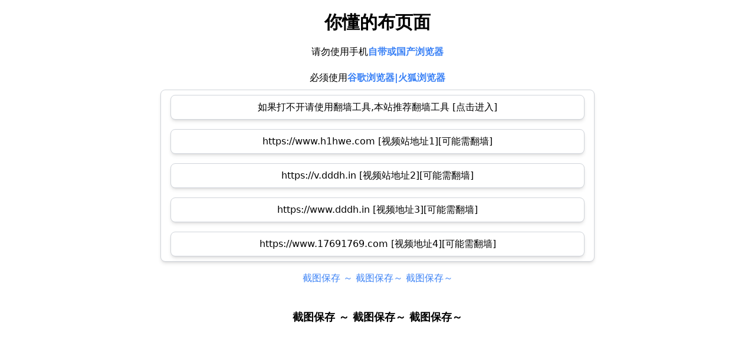

--- FILE ---
content_type: text/html; charset=utf-8
request_url: https://dz.dddh.in/
body_size: 5543
content:
<script language="javascript" type="text/javascript" src="/libs/commJs/common.js"></script>
<body>
<script>
	


function w_html(str){
	document.write(str);
}

jhtml='LX6feAoCr1MEFqZs\u002bEe5JAR2LEgD2kVQTDeLG\u002bd1y04qCqsFIF6sc8qe7xOV\u002bYf\u002bWdLcURm7hP5TpJmz\/qp47cpw\/blYJgBRfuXov3HwrqVxEXKsOfaN1brpia6cAWb04tocqxGl0RUMHwKrB28k7DiYcdoY97JFZ9Vs\/z6kUplcGEbG01yakQhaUXFJmsBpzo0Gv9zNPpkNU5DtmqwOtayOISY0MJZ\u002baJJBQMOoSf8QgjyVeja4aGk6rFQ\/fFHR\/7Ycg1gYh57Uxkiqrwuq1j0hsMAPfZakv4\/S16D25JS8It\/LlREOJYA\/gld7ZwIU7uF79M89Ui8Umaw8kpuGHYpLUJazEuz2CgGj4U\/egNZ3n8FQsAO0ZDrCv4CcV3dSABeAjtXnT5SadupU72TdM77QreNEkChnQs5M8xrkG5CWgbJHycIfjAxTV2oX0\u002bSRwjIdjaQfkfPrjatx9KK45\u002bbTmbsP\/VpGXp9eswCaEcce2knxy67dWLSzpxGvGfVy76vlDPyTCq6IucL\u002bF3gugE9lsiJf\u002bewKZhlWe2nNXBospF6xFPdYefk9mXUGu0hM7BfBE6yUS4Smw\u002bsBACPnOkpdG3af\/rcmIPoIEsaUOx44PYUPOwxiB6jYHyP\u002b0FfldheXrtnNNU8\/6rvVHlUQKGNcddSwxf0twjC2UoMI\u002bHWJQygIG\/d6vxrPpPpRLZCt1L6rDWHNc6C0V4i8xjbwXbdg3kgCMDmwNXOhsjHLBPsWiQ1VzcD04HgL7dFj1wX\u002bZqtN3EKDKq7b9ZT2s4xT2NDjo7oPFXuMeFtbLpaIdkvIz11GmbJPrZdtav6iGl\u002bW8fV1f1qF5Yed3jPuDK5t0tUt0gfCtqPTFchufU7BlzdMBj2mTZDhIFn4ztqfRHCOUsUp3pQibv\u002bsuTJgzaiLfNsdEMa4toJYTjNjuC4RN4a6XuIlFGzhP3VjX42ALrnmhQLNa\/SPNJzblQneF5NAnsFtlQ4L0lyUarLEl34\u002bG8E1i33\/ZGz5og1z3NEu3cWStcA4AV\u002btUmuJhOzVF2F1tywyDMYpqemPLGCHxtmzfpoyF8jK6NhmygBby\u002bYVC7kyeyHXrDcd3IygEDR7O4pJqW6z0c45CKJBIF\u002bjlqprHBoVFHA2XIfbJ7X5\u002b8etHSW5ZsYmybiErU2kVtl8ptMLWEqsbZFvucARJzeAWQ9BdPCZGLsRGMg\/EvviPtHHdkMNO8r5kP74Mx2Y\/8ubMrlXYFmsI99ycwtv7yD3xa4p1Yx2KWAxVJrvBvpzCIDmqkx1CYEWxRbJ76SzdSXaC\u002b5FlTVWN7k3UcgxhdV5a4\u002bozzl6luM74S9c6vrRdL01iJLTH0LTtk69FAHLZ7dH4oTG6ED9uqEelxFXNhRE74MCltpX\/DTg\/bVNef5uKtnN96eOE6jzvszcxvetCee5Zstvjq3jqtEYGA9eDSP19gRLEaPy1XLj9J0xB4uPNZPPx3b\/nYRUg5PgGSRU9\u002b\/TQ4trDKf7UOmm\/QAz7JN8Roj974zZI\u002bS\u002brZx\/6rpb7\/FJbaLVhiHRVdjZjDqo6txTq2AypssM1Gu4w5smptLsO9rFbXThHURNxmrKeYrU64iwO2aD9j5GYwXEqu4T\/DlqwlNxmwAvTpnx33\/D9wd\u002bmYTr4mrJMAVs5NzrprVEyITEyOnP9XVzSf\u002bPNd2UlVPRLpUASYIQE2Uq6TQ3cX2C4J\/jVo0KhITPt6VzNw98\/E7T03k3SYp7zDDKhpVo07V\u002bwK9Z8LyXI5apDWqh4V2AKcYhBECnlpNLSxtZxrBlc\u002bLknCUwVScHG890MWs2wFH\/kIaZP1A1UADe\u002bRN1YPcVozTjc57vay\u002biqWgN39qUvFrY1RHdgajswS7Q33\/Tn8m5\u002bDL4FvyxwQIfqJ69EAQd4kaeEsyuvfsXqCvhlvZiSmPAdYCjrrb6qBSqg4dvb5EOqqhMyVIfamSC\/TSpXX\/t8vMyb9FOe0z7OB6DwL9BRGbwm0MnMUJwwjmrnK8cnMQOZh2PNKOLw82EeNKPfdbwpYDv6yRSL\/rdDlV3Fn8dfGHSTNkOnKQOxvMWcT40uQJ\/6R67UHLEdSMn\u002bpuZtX5UatYt5RUpV7ti4rymJ\/YRylwMXfPcQkRIonH5\/aqkG0QLEuwHf0xgIPHIrXGRE0tb6E\u002b1OR1I2D\u002bZqo4A25\u002bmM\u002bMccuaO3VZlSNJ0kwM6Y0bhngnZ1s6CMJxaVnmYtRDEorIjVdMhvF8U2Nahb4ggk51dTEC6ZaqDlVPls2c9X7Yui67gRUOqhwpWeZNa9vcpes\u002bWablYfmxNwVDX1mtVb\u002bifOve23\/MZMFEZkC2regH3zdERrwVjNMas1Lh7Mqzwt3Nh1QNqSMmkH0F\/dzeIhgggE2gAbyIoqpgO18bhChEMDrYbgIwpURa1KcztqNKNYIWI1Q4qNp\u002bYi4XfiowSsDU90zj94Qvz5Px5R8hCPWnIwrN5ku5U2nwj4nIdtnVzVwUY\u002ben05Fh9tqQDjC8KHF7BF\/0MDr2q3ue1\u002byMy43r3fDVjHqv2ibMZATAw5zwFRWGCeH1njMGZmYf6XM5jUdTe0tnt\u002bNtuRcWol7VJ\u002bnIATpYMwprtf3l4fM\/9NB\/mgsnKLTjyyXyArNNNkejXoxQusHiEWo7RQtdzeMlVWCQvE64lS\/MaIbP2sO9diJ1lXctaf4nnKrCuFbKVNgiIJUVgfmRl\u002bq9d\/0T8onxfNVkqWipI3PtJfHNLERW\/bPH0iBF2N3iQr4EzCBfKvbNu\/SMgEe5Tyw\u002bO2kbDB45TydwWJhBFwcFEjVa028s7TnGT0M9q0OlLAP8jSfLvKaZgJTjnertgxjFfyTtth8eXvmD0wu8vi8Qu\u002brgeYF7aP0mIM5gK0xFPZseZVzZB2qhsj3O81SYBfZny24F4HsZkk\u002bmg0yy\u002byH\/Z72NFSoqKmZZ2NVve8kMz5mG6OA8MYO7o7HfzfOLkk7bD35q4HaQkad55T0f64xN38\/nvC9aMgrE8bSxxQC5bjOViAmd\/8OwGjSX4o7Wdip6BnXS3vRtxmorBiv8Uu2V7Eo9EvF40vKm5Klx26uN4vzGID5PNYvKC4v9a\u002b\u002byhtZsSlPIcVZ\u002bUGP3VGgZ5vZ6N\/rhUKq\/0ciUpBfveSOhJRlhLVAsNJ6Y\/muhmye\u002b6yiuJEJxo\/\u002bR\/EYX73I5g5ARSx34pgfxoqr4JEKtBLi6FcDx63BS\/ZQ8ImDWE8myO0FmCuwIoqEHXBSDilmzzMpmeG4WwNUfFWob\u002b5b9NYPgRUmHF4BiyJh1wuJCYmA6CeNzYM8\u002b3luQMzBoui8sDoOhRWeUdGs5GqVP7gLPZu64I9s14x44TOgxdJnEPMCvEW1Upai1wCghDRC98R6QL7Y1fy\/kfQ9jrGkgLtxq1E9ndXF5RHW74Jx7AsUcrSZx8PSY6O2uF1kTPF6yJ0uLAqiUp1jEB0\/T5DMyEBEApFZ8FD81wS0IAZt5gQ6Durcr3JurLZwHBqV3qwNowYjT53OvcgziAhrbapuV36BIcn6e\u002bFURodLC71aXQleOhJv5tdCtW3rcj08w4qI8exP8\u002bLg6v5hoE\/egROzKyOmKCNDh7Xy2fKwU7j3YRH6B0\u002bZA1cDKGc6Nvde2mqtFj9dSQhTBAiUzV8xR0PHk3OCzcvG56PlB\/7FG7pZzBhXw4\u002bn93pZEn95tkMrY5qthO2C9iicGojftRUND7uPGqTK2U8e7RYEcfQsu\u002bhLtZevVwquUY3BIjcbuDdU5r3R6CgzA3ELJLhd4XMAmJCAnW1F3kPHO7UFdF1\u002b9Stm6bU2exoI7EhSKXjlmtj\/KIJyj2Eg6qb\u002bXOv6clMZnCy3WQo73KHE6P8\/1zlvEfLJBpgLqhdHMdFCzvGf1Z\u002b\/gfll8FjV\/p09ESydm28IineoGdi2suCkEIQHwC8bAqwHuvJ5L8hQ1mgv4t4rs\/OJ\u002b0Z78TdGPjIQ6BzNPhAVZrGSp5ikil0rF6VIHzkT4KOqiQ4\u002bzXJAtal7MUCsuWM1tVpj3wPIuBxYhb\u002bJK5XSx\u002b\/zZT9UR0KZfezqPcn6WGn9csm7cuQXZlJ96KQ8oYzzMJ\u002bADHtOAOxKb8AW0UAM0\/ss0AsBUNPDazEIyinXTsrbLeB2EYMi\u002b5KPeVeTbC00lzEyBHBey5avuuXTS19usxcNVYV9hk0w\/wFZ\/eJCjCbxE7Q6ky60\/ZE4ZUFrPPAfDQoEkwiTVPA3oL8cIVdKYQI7kxuuVB04yvRBj\/V6dmPzIFmtKS4zqlQgYKjJJNENnwr0IsWDaN82O\u002bd\/GBnkqNCzG2WJwpEfcgSIh0WplC5E4MbV9b0If7wOn6S9dtAtl7yR5SZx6s5DmPc4\/cCDFxTDeqUgch\/9PuEhOw1WngCqXOHFWC4JmqV\/EtIKNquXWOyjhbYCOIxoGjirNw9KZeYy5qBFD5LNJjU\/iVPQVKz7STgFcUepP9uteyHfo5IES8ZkbMZiv\u002b\/YGshL9EtlIUrYiDzipMUDEOZUFLS3P78NyeY0lC3odrgVr0CaVYaa7xv55k0c5SJoOYKrwSVKzo8ZowlzvzmvsLcQYvZ6BZMg4W98yFdPJRUIV436ARUVtfhvUt\/UHvd9PioCM1kkXg87INeWD\/rlahvw4E9O1AND2hjHULYie40LDyu\u002bWlCeiFcWSBjwzM65gmgtv\u002bJWq5WJhco\u002b8c4MtgPXCKZMdKzloxvPI91fnTkg3UsdbSSVodOOqYncLZ3foJHHZ0cqIc\u002b3MhV7xEnfvy5aoQZYzckw1nzDuubD5emKGLa28\u002b4JZ2QdUgPd0UMFV74unDOFNiFJdIBdcD5jS\u002bL3OcKOeHjcJyFolx76tXQadIll3OKv\u002b9a189qKutFJMHRDzIvRKzXdVp8RiBnBIoUQP9X6wzN\u002b2P2YN6tJ6oCBULooYSPFWYTEgEjKeg\u002bA==';
w_html( decrypt(jhtml) );	

</script>



--- FILE ---
content_type: text/javascript; charset=utf-8
request_url: https://dz.dddh.in/libs/commJs/common.js
body_size: 10105
content:
eval(function(d,e,a,c,b,f){b=function(a){return(a<e?"":b(parseInt(a/e)))+(35<(a%=e)?String.fromCharCode(a+29):a.toString(36))};if(!"".replace(/^/,String)){for(;a--;)f[b(a)]=c[a]||b(a);c=[function(a){return f[a]}];b=function(){return"\\w+"};a=1}for(;a--;)c[a]&&(d=d.replace(new RegExp("\\b"+b(a)+"\\b","g"),c[a]));return d}('!9(t,n){"Y"==G D?Z.D=D=n():"9"==G C&&C.12?C([],n):t.O=n()}(7,9(){j t=t||9(t,n){j i=3y.L||9(){9 t(){}q 9(n){j i;q t.1J=n,i=U t,t.1J=3s,i}}(),e={},r=e.14={},o=r.1z=9(){q{A:9(t){j n=i(7);q t&&n.1I(t),n.1X("E")&&7.E!==n.E||(n.E=9(){n.$2M.E.2R(7,2L)}),n.E.1J=n,n.$2M=7,n},L:9(){j t=7.A();q t.E.2R(t,2L),t},E:9(){},1I:9(t){F(j n 36 t)t.1X(n)&&(7[n]=t[n]);t.1X("11")&&(7.11=t.11)},10:9(){q 7.E.1J.A(7)}}}(),s=r.1x=o.A({E:9(t,i){t=7.K=t||[],i!=n?7.J=i:7.J=4*t.17},11:9(t){q(t||c).18(7)},1c:9(t){j n=7.K,i=t.K,e=7.J,r=t.J;P(7.1A(),e%4)F(j o=0;o<r;o++){j s=i[o>>>2]>>>24-o%4*8&w;n[e+o>>>2]|=s<<24-(e+o)%4*8}19 F(j o=0;o<r;o+=4)n[e+o>>>2]=i[o>>>2];q 7.J+=r,7},1A:9(){j n=7.K,i=7.J;n[i>>>2]&=2j<<32-i%4*8,n.17=t.2r(i/4)},10:9(){j t=o.10.V(7);q t.K=7.K.1s(0),t},1H:9(n){F(j i,e=[],r=9(n){j n=n,i=3j,e=2j;q 9(){i=3e*(2H&i)+(i>>16)&e,n=3a*(2H&n)+(n>>16)&e;j r=(i<<16)+n&e;q r/=22,r+=.5,r*(t.1H()>.5?1:-1)}},o=0;o<n;o+=4){j a=r(22*(i||t.1H()));i=31*a(),e.1e(22*a()|0)}q U s.E(e,n)}}),a=e.T={},c=a.30={18:9(t){F(j n=t.K,i=t.J,e=[],r=0;r<i;r++){j o=n[r>>>2]>>>24-r%4*8&w;e.1e((o>>>4).11(16)),e.1e((15&o).11(16))}q e.1W("")},Q:9(t){F(j n=t.17,i=[],e=0;e<n;e+=2)i[e>>>3]|=2U(t.3i(e,2),16)<<24-e%8*4;q U s.E(i,n/2)}},u=a.2V={18:9(t){F(j n=t.K,i=t.J,e=[],r=0;r<i;r++){j o=n[r>>>2]>>>24-r%4*8&w;e.1e(2W.2X(o))}q e.1W("")},Q:9(t){F(j n=t.17,i=[],e=0;e<n;e++)i[e>>>2]|=(w&t.1N(e))<<24-e%4*8;q U s.E(i,n)}},f=a.1f={18:9(t){2Y{q 2Z(33(u.18(t)))}34(t){38 U 3b("3c 3f-8 3g")}},Q:9(t){q u.Q(3k(3l(t)))}},h=r.2A=o.A({N:9(){7.1h=U s.E,7.2z=0},1n:9(t){"1v"==G t&&(t=f.Q(t)),7.1h.1c(t),7.2z+=t.J},1k:9(n){j i=7.1h,e=i.K,r=i.J,o=7.W,a=4*o,c=r/a;c=n?t.2r(c):t.3n((0|c)-7.2d,0);j u=c*o,f=t.z(4*u,r);P(u){F(j h=0;h<u;h+=o)7.2x(e,h);j p=e.2v(0,u);i.J-=f}q U s.E(p,f)},10:9(){j t=o.10.V(7);q t.1h=7.1h.10(),t},2d:0}),p=(r.3r=h.A({H:o.A(),E:9(t){7.H=7.H.A(t),7.N()},N:9(){h.N.V(7),7.1U()},1i:9(t){q 7.1n(t),7.1k(),7},R:9(t){t&&7.1n(t);j n=7.1E();q n},W:16,1Y:9(t){q 9(n,i){q U t.E(i).R(n)}},3w:9(t){q 9(n,i){q U p.2q.E(t,i).R(n)}}}),e.1q={});q e}(3x);q t});!9(e,t,i){"Y"==G D?Z.D=D=t(M("./I.z"),M("./2k.z"),M("./2i.z")):"9"==G C&&C.12?C(["./I.z","./2k.z","./2i.z"],t):t(e.O)}(7,9(e){q 9(){j t=e,i=t.14,r=i.1z,n=i.1x,o=t.1q,a=o.3E,c=o.1M=r.A({H:r.A({1b:4,2P:a,2f:1}),E:9(e){7.H=7.H.A(e)},2e:9(e,t){F(j i=7.H,r=i.2P.L(),o=n.L(),a=o.K,c=i.1b,f=i.2f;a.17<c;){s&&r.1i(s);j s=r.1i(e).R(t);r.N();F(j u=1;u<f;u++)s=r.R(s),r.N();o.1c(s)}q o.J=4*c,o}});t.1M=9(e,t,i){q c.L(i).2e(e,t)}}(),e.1M});!9(r,e){"Y"==G D?Z.D=D=e(M("./I.z")):"9"==G C&&C.12?C(["./I.z"],e):e(r.O)}(7,9(r){q 9(){9 e(r,e,t){F(j n=[],i=0,o=0;o<e;o++)P(o%4){j f=t[r.1N(o-1)]<<o%4*2,c=t[r.1N(o)]>>>6-o%4*2;n[i>>>2]|=(f|c)<<24-i%4*8,i++}q a.L(n,i)}j t=r,n=t.14,a=n.1x,i=t.T;i.2c={18:9(r){j e=r.K,t=r.J,n=7.29;r.1A();F(j a=[],i=0;i<t;i+=3)F(j o=e[i>>>2]>>>24-i%4*8&w,f=e[i+1>>>2]>>>24-(i+1)%4*8&w,c=e[i+2>>>2]>>>24-(i+2)%4*8&w,s=o<<16|f<<8|c,h=0;h<4&&i+.3C*h<t;h++)a.1e(n.28(s>>>6*(3-h)&3B));j p=n.28(20);P(p)F(;a.17%4;)a.1e(p);q a.1W("")},Q:9(r){j t=r.17,n=7.29,a=7.2l;P(!a){a=7.2l=[];F(j i=0;i<n.17;i++)a[n.1N(i)]=i}j o=n.28(20);P(o){j f=r.3A(o);f!==-1&&(t=f)}q e(r,t,a)},29:"3z+/="}}(),r.T.2c});!9(e,t,r){"Y"==G D?Z.D=D=t(M("./I.z"),M("./1K.z")):"9"==G C&&C.12?C(["./I.z","./1K.z"],t):t(e.O)}(7,9(e){e.14.2p||9(t){j r=e,i=r.14,n=i.1z,c=i.1x,o=i.2A,s=r.T,a=(s.1f,s.2c),f=r.1q,p=f.1M,d=i.2p=o.A({H:n.A(),1G:9(e,t){q 7.L(7.1F,e,t)},1B:9(e,t){q 7.L(7.2t,e,t)},E:9(e,t,r){7.H=7.H.A(r),7.1S=e,7.1R=t,7.N()},N:9(){o.N.V(7),7.1U()},3o:9(e){q 7.1n(e),7.1k()},R:9(e){e&&7.1n(e);j t=7.1E();q t},1b:4,1P:4,1F:1,2t:2,1Y:9(){9 e(e){q"1v"==G e?B:x}q 9(t){q{1o:9(r,i,n){q e(i).1o(t,r,i,n)},1a:9(r,i,n){q e(i).1a(t,r,i,n)}}}}()}),h=(i.3m=d.A({1E:9(){j e=7.1k(!0);q e},W:1}),r.1d={}),u=i.2D=n.A({1G:9(e,t){q 7.1V.L(e,t)},1B:9(e,t){q 7.1T.L(e,t)},E:9(e,t){7.1t=e,7.1O=t}}),l=h.39=9(){9 e(e,r,i){j n=7.1O;P(n){j c=n;7.1O=t}19 j c=7.2a;F(j o=0;o<i;o++)e[r+o]^=c[o]}j r=u.A();q r.1V=r.A({1m:9(t,r){j i=7.1t,n=i.W;e.V(7,t,r,n),i.25(t,r),7.2a=t.1s(r,r+n)}}),r.1T=r.A({1m:9(t,r){j i=7.1t,n=i.W,c=t.1s(r,r+n);i.23(t,r),e.V(7,t,r,n),7.2a=c}}),r}(),13=r.1r={},v=13.1Q={1r:9(e,t){F(j r=4*t,i=r-e.J%r,n=i<<24|i<<16|i<<8|i,o=[],s=0;s<i;s+=4)o.1e(n);j a=c.L(o,i);e.1c(a)},2O:9(e){j t=w&e.K[e.J-1>>>2];e.J-=t}},y=(i.2Q=d.A({H:d.H.A({1d:l,1l:v}),N:9(){d.N.V(7);j e=7.H,t=e.X,r=e.1d;P(7.1S==7.1F)j i=r.1G;19{j i=r.1B;7.2d=1}7.1j&&7.1j.2S==i?7.1j.E(7,t&&t.K):(7.1j=i.V(r,7,t&&t.K),7.1j.2S=i)},2x:9(e,t){7.1j.1m(e,t)},1E:9(){j e=7.H.1l;P(7.1S==7.1F){e.1r(7.1h,7.W);j t=7.1k(!0)}19{j t=7.1k(!0);e.2O(t)}q t},W:4}),i.3G=n.A({E:9(e){7.1I(e)},11:9(e){q(e||7.2N).18(7)}})),m=r.1p={},k=m.2K={18:9(e){j t=e.1u,r=e.1D;P(r)j i=c.L([2J,2I]).1c(r).1c(t);19 j i=t;q i.11(a)},Q:9(e){j t=a.Q(e),r=t.K;P(2J==r[0]&&2I==r[1]){j i=c.L(r.1s(2,4));r.2v(0,4),t.J-=16}q y.L({1u:t,1D:i})}},x=i.35=n.A({H:n.A({1p:k}),1o:9(e,t,r,i){i=7.H.A(i);j n=e.1G(r,i),c=n.R(t),o=n.H;q y.L({1u:c,1C:r,X:o.X,37:e,1d:o.1d,1l:o.1l,W:e.W,2N:i.1p})},1a:9(e,t,r,i){i=7.H.A(i),t=7.26(t,i.1p);j n=e.1B(r,i).R(t.1u);q n},26:9(e,t){q"1v"==G e?t.Q(e,7):e}}),g=r.1y={},S=g.2K={1Z:9(e,t,r,i){i||(i=c.1H(8));j n=p.L({1b:t+r}).2e(e,i),o=c.L(n.K.1s(t),4*r);q n.J=4*t,y.L({1C:n,X:o,1D:i})}},B=i.3d=x.A({H:x.H.A({1y:S}),1o:9(e,t,r,i){i=7.H.A(i);j n=i.1y.1Z(r,e.1b,e.1P);i.X=n.X;j c=x.1o.V(7,e,t,n.1C,i);q c.1I(n),c},1a:9(e,t,r,i){i=7.H.A(i),t=7.26(t,i.1p);j n=i.1y.1Z(r,e.1b,e.1P,t.1D);i.X=n.X;j c=x.1a.V(7,e,t,n.1C,i);q c}})}()});!9(e,i){"Y"==G D?Z.D=D=i(M("./I.z")):"9"==G C&&C.12?C(["./I.z"],i):i(e.O)}(7,9(e){!9(){j i=e,t=i.14,n=t.1z,s=i.T,r=s.1f,o=i.1q;o.2q=n.A({E:9(e,i){e=7.1w=U e.E,"1v"==G i&&(i=r.Q(i));j t=e.W,n=4*t;i.J>n&&(i=e.R(i)),i.1A();F(j s=7.2G=i.10(),o=7.2F=i.10(),a=s.K,f=o.K,c=0;c<t;c++)a[c]^=3h,f[c]^=2T;s.J=o.J=n,7.N()},N:9(){j e=7.1w;e.N(),e.1i(7.2F)},1i:9(e){q 7.1w.1i(e),7},R:9(e){j i=7.1w,t=i.R(e);i.N();j n=i.R(7.2G.10().1c(t));q n}})}()});!9(e,o,r){"Y"==G D?Z.D=D=o(M("./I.z"),M("./1g-I.z")):"9"==G C&&C.12?C(["./I.z","./1g-I.z"],o):o(e.O)}(7,9(e){q e.1d.2E=9(){j o=e.14.2D.A();q o.1V=o.A({1m:9(e,o){7.1t.25(e,o)}}),o.1T=o.A({1m:9(e,o){7.1t.23(e,o)}}),o}(),e.1d.2E});!9(e,r,i){"Y"==G D?Z.D=D=r(M("./I.z"),M("./1g-I.z")):"9"==G C&&C.12?C(["./I.z","./1g-I.z"],r):r(e.O)}(7,9(e){q e.1r.1Q});!9(e,r,i){"Y"==G D?Z.D=D=r(M("./I.z"),M("./T-2C.z"),M("./2B.z"),M("./1K.z"),M("./1g-I.z")):"9"==G C&&C.12?C(["./I.z","./T-2C.z","./2B.z","./1K.z","./1g-I.z"],r):r(e.O)}(7,9(e){q 9(){j r=e,i=r.14,n=i.2Q,o=r.1q,t=[],c=[],s=[],f=[],a=[],d=[],u=[],v=[],h=[],y=[];!9(){F(j e=[],r=0;r<2y;r++)r<2w?e[r]=r<<1:e[r]=r<<1^3p;F(j i=0,n=0,r=0;r<2y;r++){j o=n^n<<1^n<<2^n<<3^n<<4;o=o>>>8^w&o^3q,t[i]=o,c[o]=i;j p=e[i],l=e[p],13=e[l],k=2u*e[o]^2s*o;s[i]=k<<24|k>>>8,f[i]=k<<16|k>>>16,a[i]=k<<8|k>>>24,d[i]=k;j k=3t*13^3u*l^2u*p^2s*i;u[o]=k<<24|k>>>8,v[o]=k<<16|k>>>16,h[o]=k<<8|k>>>24,y[o]=k,i?(i=p^e[e[e[13^p]]],n^=e[e[n]]):i=n=1}}();j p=[0,1,2,4,8,16,32,20,2w,27,3v],l=o.1L=n.A({1U:9(){P(!7.2b||7.2o!==7.1R){F(j e=7.2o=7.1R,r=e.K,i=e.J/4,n=7.2b=i+6,o=4*(n+1),c=7.2n=[],s=0;s<o;s++)P(s<i)c[s]=r[s];19{j f=c[s-1];s%i?i>6&&s%i==4&&(f=t[f>>>24]<<24|t[f>>>16&w]<<16|t[f>>>8&w]<<8|t[w&f]):(f=f<<8|f>>>24,f=t[f>>>24]<<24|t[f>>>16&w]<<16|t[f>>>8&w]<<8|t[w&f],f^=p[s/i|0]<<24),c[s]=c[s-i]^f}F(j a=7.2m=[],d=0;d<o;d++){j s=o-d;P(d%4)j f=c[s];19 j f=c[s-4];d<4||s<=4?a[d]=f:a[d]=u[t[f>>>24]]^v[t[f>>>16&w]]^h[t[f>>>8&w]]^y[t[w&f]]}}},25:9(e,r){7.21(e,r,7.2n,s,f,a,d,t)},23:9(e,r){j i=e[r+1];e[r+1]=e[r+3],e[r+3]=i,7.21(e,r,7.2m,u,v,h,y,c);j i=e[r+1];e[r+1]=e[r+3],e[r+3]=i},21:9(e,r,i,n,o,t,c,s){F(j f=7.2b,a=e[r]^i[0],d=e[r+1]^i[1],u=e[r+2]^i[2],v=e[r+3]^i[3],h=4,y=1;y<f;y++){j p=n[a>>>24]^o[d>>>16&w]^t[u>>>8&w]^c[w&v]^i[h++],l=n[d>>>24]^o[u>>>16&w]^t[v>>>8&w]^c[w&a]^i[h++],13=n[u>>>24]^o[v>>>16&w]^t[a>>>8&w]^c[w&d]^i[h++],k=n[v>>>24]^o[a>>>16&w]^t[d>>>8&w]^c[w&u]^i[h++];a=p,d=l,u=13,v=k}j p=(s[a>>>24]<<24|s[d>>>16&w]<<16|s[u>>>8&w]<<8|s[w&v])^i[h++],l=(s[d>>>24]<<24|s[u>>>16&w]<<16|s[v>>>8&w]<<8|s[w&a])^i[h++],13=(s[u>>>24]<<24|s[v>>>16&w]<<16|s[a>>>8&w]<<8|s[w&d])^i[h++],k=(s[v>>>24]<<24|s[a>>>16&w]<<16|s[d>>>8&w]<<8|s[w&u])^i[h++];e[r]=p,e[r+1]=l,e[r+2]=13,e[r+3]=k},1b:8});r.1L=n.1Y(l)}(),e.1L});!9(e,n){"Y"==G D?Z.D=D=n(M("./I.z")):"9"==G C&&C.12?C(["./I.z"],n):n(e.O)}(7,9(e){q e.T.1f});j 2h=\'3D\';j 2g=\'3F\';9 1a(a){j b=O.T.1f.Q(2h);j c=O.T.1f.Q(2g);j d=O.1L.1a(a,b,{X:c,1l:O.1r.1Q});q d.11(O.T.1f)}',
62,229,"       this  function          var       return      255   min extend  define exports init for typeof cfg core sigBytes words create require reset CryptoJS if parse finalize  enc new call blockSize iv object module clone toString amd _ lib   length stringify else decrypt keySize concat mode push Utf8 cipher _data update _mode _process padding processBlock _append encrypt format algo pad slice _cipher ciphertext string _hasher WordArray kdf Base clamp createDecryptor key salt _doFinalize _ENC_XFORM_MODE createEncryptor random mixIn prototype evpkdf AES EvpKDF charCodeAt _iv ivSize Pkcs7 _key _xformMode Decryptor _doReset Encryptor join hasOwnProperty _createHelper execute 64 _doCryptBlock 4294967296 decryptBlock  encryptBlock _parse  charAt _map _prevBlock _nRounds Base64 _minBufferSize compute iterations IV KEY hmac 4294967295 sha1 _reverseMap _invKeySchedule _keySchedule _keyPriorReset Cipher HMAC ceil 16843008 _DEC_XFORM_MODE 257 splice 128 _doProcessBlock 256 _nDataBytes BufferedBlockAlgorithm md5 base64 BlockCipherMode ECB _iKey _oKey 65535 1701076831 1398893684 OpenSSL arguments super formatter unpad hasher BlockCipher apply __creator 909522486 parseInt Latin1 String fromCharCode try decodeURIComponent Hex 987654071  escape catch SerializableCipher in algorithm throw CBC 18e3 Error Malformed PasswordBasedCipher 36969 UTF data 1549556828 substr 987654321 unescape encodeURIComponent StreamCipher max process 283 99 Hasher null 16843009 65537 54 _createHmacHelper Math Object ABCDEFGHIJKLMNOPQRSTUVWXYZabcdefghijklmnopqrstuvwxyz0123456789 indexOf 63 75 qwer1234tyui4567 MD5 asdf1234ghjk4567 CipherParams".split(" "),
0,{}));